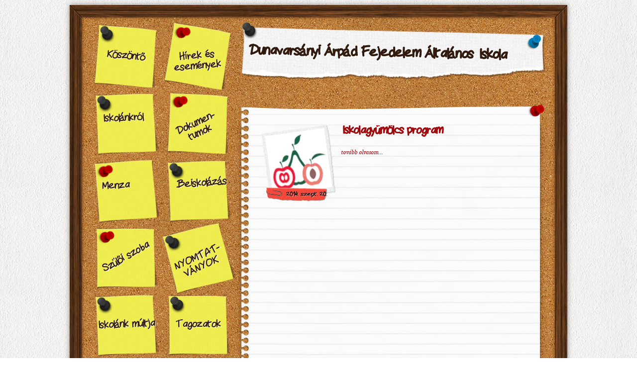

--- FILE ---
content_type: text/html; charset=UTF-8
request_url: https://arpadsuli.hu/kategoria/egyeb-informaciok/
body_size: 34624
content:
<!doctype html>
<html lang="hu">
<head>
	<meta charset="UTF-8">
	<title>
		Egyéb információk - Dunavarsányi Árpád Fejedelem Általános Iskola	</title>

	<!-- Favicon and Apple touch icons settings -->
	<link rel="shortcut icon" href="images/favicon.ico">
	<link rel="apple-touch-icon" href="images/apple-touch-icon-iphone.png">
	<link rel="apple-touch-icon" sizes="72x72" href="images/apple-touch-icon-ipad.png">
	<link rel="apple-touch-icon" sizes="114x114" href="images/apple-touch-icon-iphone4.png">

	<!-- Stylesheets -->
	<link rel="stylesheet" href="https://arpadsuli.hu/wp-content/themes/arpadsuli/style.css">

	<!-- Scripts -->
	<script src="http://code.jquery.com/jquery-1.8.2.min.js"></script>
	<script src="https://arpadsuli.hu/wp-content/themes/arpadsuli/js/jquery.masonry.min.js"></script>
	<script src="https://arpadsuli.hu/wp-content/themes/arpadsuli/js/scripts.js"></script>

	<meta name='robots' content='max-image-preview:large' />
<style id='wp-img-auto-sizes-contain-inline-css' type='text/css'>
img:is([sizes=auto i],[sizes^="auto," i]){contain-intrinsic-size:3000px 1500px}
/*# sourceURL=wp-img-auto-sizes-contain-inline-css */
</style>
<style id='wp-emoji-styles-inline-css' type='text/css'>

	img.wp-smiley, img.emoji {
		display: inline !important;
		border: none !important;
		box-shadow: none !important;
		height: 1em !important;
		width: 1em !important;
		margin: 0 0.07em !important;
		vertical-align: -0.1em !important;
		background: none !important;
		padding: 0 !important;
	}
/*# sourceURL=wp-emoji-styles-inline-css */
</style>
<style id='wp-block-library-inline-css' type='text/css'>
:root{--wp-block-synced-color:#7a00df;--wp-block-synced-color--rgb:122,0,223;--wp-bound-block-color:var(--wp-block-synced-color);--wp-editor-canvas-background:#ddd;--wp-admin-theme-color:#007cba;--wp-admin-theme-color--rgb:0,124,186;--wp-admin-theme-color-darker-10:#006ba1;--wp-admin-theme-color-darker-10--rgb:0,107,160.5;--wp-admin-theme-color-darker-20:#005a87;--wp-admin-theme-color-darker-20--rgb:0,90,135;--wp-admin-border-width-focus:2px}@media (min-resolution:192dpi){:root{--wp-admin-border-width-focus:1.5px}}.wp-element-button{cursor:pointer}:root .has-very-light-gray-background-color{background-color:#eee}:root .has-very-dark-gray-background-color{background-color:#313131}:root .has-very-light-gray-color{color:#eee}:root .has-very-dark-gray-color{color:#313131}:root .has-vivid-green-cyan-to-vivid-cyan-blue-gradient-background{background:linear-gradient(135deg,#00d084,#0693e3)}:root .has-purple-crush-gradient-background{background:linear-gradient(135deg,#34e2e4,#4721fb 50%,#ab1dfe)}:root .has-hazy-dawn-gradient-background{background:linear-gradient(135deg,#faaca8,#dad0ec)}:root .has-subdued-olive-gradient-background{background:linear-gradient(135deg,#fafae1,#67a671)}:root .has-atomic-cream-gradient-background{background:linear-gradient(135deg,#fdd79a,#004a59)}:root .has-nightshade-gradient-background{background:linear-gradient(135deg,#330968,#31cdcf)}:root .has-midnight-gradient-background{background:linear-gradient(135deg,#020381,#2874fc)}:root{--wp--preset--font-size--normal:16px;--wp--preset--font-size--huge:42px}.has-regular-font-size{font-size:1em}.has-larger-font-size{font-size:2.625em}.has-normal-font-size{font-size:var(--wp--preset--font-size--normal)}.has-huge-font-size{font-size:var(--wp--preset--font-size--huge)}.has-text-align-center{text-align:center}.has-text-align-left{text-align:left}.has-text-align-right{text-align:right}.has-fit-text{white-space:nowrap!important}#end-resizable-editor-section{display:none}.aligncenter{clear:both}.items-justified-left{justify-content:flex-start}.items-justified-center{justify-content:center}.items-justified-right{justify-content:flex-end}.items-justified-space-between{justify-content:space-between}.screen-reader-text{border:0;clip-path:inset(50%);height:1px;margin:-1px;overflow:hidden;padding:0;position:absolute;width:1px;word-wrap:normal!important}.screen-reader-text:focus{background-color:#ddd;clip-path:none;color:#444;display:block;font-size:1em;height:auto;left:5px;line-height:normal;padding:15px 23px 14px;text-decoration:none;top:5px;width:auto;z-index:100000}html :where(.has-border-color){border-style:solid}html :where([style*=border-top-color]){border-top-style:solid}html :where([style*=border-right-color]){border-right-style:solid}html :where([style*=border-bottom-color]){border-bottom-style:solid}html :where([style*=border-left-color]){border-left-style:solid}html :where([style*=border-width]){border-style:solid}html :where([style*=border-top-width]){border-top-style:solid}html :where([style*=border-right-width]){border-right-style:solid}html :where([style*=border-bottom-width]){border-bottom-style:solid}html :where([style*=border-left-width]){border-left-style:solid}html :where(img[class*=wp-image-]){height:auto;max-width:100%}:where(figure){margin:0 0 1em}html :where(.is-position-sticky){--wp-admin--admin-bar--position-offset:var(--wp-admin--admin-bar--height,0px)}@media screen and (max-width:600px){html :where(.is-position-sticky){--wp-admin--admin-bar--position-offset:0px}}

/*# sourceURL=wp-block-library-inline-css */
</style><style id='global-styles-inline-css' type='text/css'>
:root{--wp--preset--aspect-ratio--square: 1;--wp--preset--aspect-ratio--4-3: 4/3;--wp--preset--aspect-ratio--3-4: 3/4;--wp--preset--aspect-ratio--3-2: 3/2;--wp--preset--aspect-ratio--2-3: 2/3;--wp--preset--aspect-ratio--16-9: 16/9;--wp--preset--aspect-ratio--9-16: 9/16;--wp--preset--color--black: #000000;--wp--preset--color--cyan-bluish-gray: #abb8c3;--wp--preset--color--white: #ffffff;--wp--preset--color--pale-pink: #f78da7;--wp--preset--color--vivid-red: #cf2e2e;--wp--preset--color--luminous-vivid-orange: #ff6900;--wp--preset--color--luminous-vivid-amber: #fcb900;--wp--preset--color--light-green-cyan: #7bdcb5;--wp--preset--color--vivid-green-cyan: #00d084;--wp--preset--color--pale-cyan-blue: #8ed1fc;--wp--preset--color--vivid-cyan-blue: #0693e3;--wp--preset--color--vivid-purple: #9b51e0;--wp--preset--gradient--vivid-cyan-blue-to-vivid-purple: linear-gradient(135deg,rgb(6,147,227) 0%,rgb(155,81,224) 100%);--wp--preset--gradient--light-green-cyan-to-vivid-green-cyan: linear-gradient(135deg,rgb(122,220,180) 0%,rgb(0,208,130) 100%);--wp--preset--gradient--luminous-vivid-amber-to-luminous-vivid-orange: linear-gradient(135deg,rgb(252,185,0) 0%,rgb(255,105,0) 100%);--wp--preset--gradient--luminous-vivid-orange-to-vivid-red: linear-gradient(135deg,rgb(255,105,0) 0%,rgb(207,46,46) 100%);--wp--preset--gradient--very-light-gray-to-cyan-bluish-gray: linear-gradient(135deg,rgb(238,238,238) 0%,rgb(169,184,195) 100%);--wp--preset--gradient--cool-to-warm-spectrum: linear-gradient(135deg,rgb(74,234,220) 0%,rgb(151,120,209) 20%,rgb(207,42,186) 40%,rgb(238,44,130) 60%,rgb(251,105,98) 80%,rgb(254,248,76) 100%);--wp--preset--gradient--blush-light-purple: linear-gradient(135deg,rgb(255,206,236) 0%,rgb(152,150,240) 100%);--wp--preset--gradient--blush-bordeaux: linear-gradient(135deg,rgb(254,205,165) 0%,rgb(254,45,45) 50%,rgb(107,0,62) 100%);--wp--preset--gradient--luminous-dusk: linear-gradient(135deg,rgb(255,203,112) 0%,rgb(199,81,192) 50%,rgb(65,88,208) 100%);--wp--preset--gradient--pale-ocean: linear-gradient(135deg,rgb(255,245,203) 0%,rgb(182,227,212) 50%,rgb(51,167,181) 100%);--wp--preset--gradient--electric-grass: linear-gradient(135deg,rgb(202,248,128) 0%,rgb(113,206,126) 100%);--wp--preset--gradient--midnight: linear-gradient(135deg,rgb(2,3,129) 0%,rgb(40,116,252) 100%);--wp--preset--font-size--small: 13px;--wp--preset--font-size--medium: 20px;--wp--preset--font-size--large: 36px;--wp--preset--font-size--x-large: 42px;--wp--preset--spacing--20: 0.44rem;--wp--preset--spacing--30: 0.67rem;--wp--preset--spacing--40: 1rem;--wp--preset--spacing--50: 1.5rem;--wp--preset--spacing--60: 2.25rem;--wp--preset--spacing--70: 3.38rem;--wp--preset--spacing--80: 5.06rem;--wp--preset--shadow--natural: 6px 6px 9px rgba(0, 0, 0, 0.2);--wp--preset--shadow--deep: 12px 12px 50px rgba(0, 0, 0, 0.4);--wp--preset--shadow--sharp: 6px 6px 0px rgba(0, 0, 0, 0.2);--wp--preset--shadow--outlined: 6px 6px 0px -3px rgb(255, 255, 255), 6px 6px rgb(0, 0, 0);--wp--preset--shadow--crisp: 6px 6px 0px rgb(0, 0, 0);}:where(.is-layout-flex){gap: 0.5em;}:where(.is-layout-grid){gap: 0.5em;}body .is-layout-flex{display: flex;}.is-layout-flex{flex-wrap: wrap;align-items: center;}.is-layout-flex > :is(*, div){margin: 0;}body .is-layout-grid{display: grid;}.is-layout-grid > :is(*, div){margin: 0;}:where(.wp-block-columns.is-layout-flex){gap: 2em;}:where(.wp-block-columns.is-layout-grid){gap: 2em;}:where(.wp-block-post-template.is-layout-flex){gap: 1.25em;}:where(.wp-block-post-template.is-layout-grid){gap: 1.25em;}.has-black-color{color: var(--wp--preset--color--black) !important;}.has-cyan-bluish-gray-color{color: var(--wp--preset--color--cyan-bluish-gray) !important;}.has-white-color{color: var(--wp--preset--color--white) !important;}.has-pale-pink-color{color: var(--wp--preset--color--pale-pink) !important;}.has-vivid-red-color{color: var(--wp--preset--color--vivid-red) !important;}.has-luminous-vivid-orange-color{color: var(--wp--preset--color--luminous-vivid-orange) !important;}.has-luminous-vivid-amber-color{color: var(--wp--preset--color--luminous-vivid-amber) !important;}.has-light-green-cyan-color{color: var(--wp--preset--color--light-green-cyan) !important;}.has-vivid-green-cyan-color{color: var(--wp--preset--color--vivid-green-cyan) !important;}.has-pale-cyan-blue-color{color: var(--wp--preset--color--pale-cyan-blue) !important;}.has-vivid-cyan-blue-color{color: var(--wp--preset--color--vivid-cyan-blue) !important;}.has-vivid-purple-color{color: var(--wp--preset--color--vivid-purple) !important;}.has-black-background-color{background-color: var(--wp--preset--color--black) !important;}.has-cyan-bluish-gray-background-color{background-color: var(--wp--preset--color--cyan-bluish-gray) !important;}.has-white-background-color{background-color: var(--wp--preset--color--white) !important;}.has-pale-pink-background-color{background-color: var(--wp--preset--color--pale-pink) !important;}.has-vivid-red-background-color{background-color: var(--wp--preset--color--vivid-red) !important;}.has-luminous-vivid-orange-background-color{background-color: var(--wp--preset--color--luminous-vivid-orange) !important;}.has-luminous-vivid-amber-background-color{background-color: var(--wp--preset--color--luminous-vivid-amber) !important;}.has-light-green-cyan-background-color{background-color: var(--wp--preset--color--light-green-cyan) !important;}.has-vivid-green-cyan-background-color{background-color: var(--wp--preset--color--vivid-green-cyan) !important;}.has-pale-cyan-blue-background-color{background-color: var(--wp--preset--color--pale-cyan-blue) !important;}.has-vivid-cyan-blue-background-color{background-color: var(--wp--preset--color--vivid-cyan-blue) !important;}.has-vivid-purple-background-color{background-color: var(--wp--preset--color--vivid-purple) !important;}.has-black-border-color{border-color: var(--wp--preset--color--black) !important;}.has-cyan-bluish-gray-border-color{border-color: var(--wp--preset--color--cyan-bluish-gray) !important;}.has-white-border-color{border-color: var(--wp--preset--color--white) !important;}.has-pale-pink-border-color{border-color: var(--wp--preset--color--pale-pink) !important;}.has-vivid-red-border-color{border-color: var(--wp--preset--color--vivid-red) !important;}.has-luminous-vivid-orange-border-color{border-color: var(--wp--preset--color--luminous-vivid-orange) !important;}.has-luminous-vivid-amber-border-color{border-color: var(--wp--preset--color--luminous-vivid-amber) !important;}.has-light-green-cyan-border-color{border-color: var(--wp--preset--color--light-green-cyan) !important;}.has-vivid-green-cyan-border-color{border-color: var(--wp--preset--color--vivid-green-cyan) !important;}.has-pale-cyan-blue-border-color{border-color: var(--wp--preset--color--pale-cyan-blue) !important;}.has-vivid-cyan-blue-border-color{border-color: var(--wp--preset--color--vivid-cyan-blue) !important;}.has-vivid-purple-border-color{border-color: var(--wp--preset--color--vivid-purple) !important;}.has-vivid-cyan-blue-to-vivid-purple-gradient-background{background: var(--wp--preset--gradient--vivid-cyan-blue-to-vivid-purple) !important;}.has-light-green-cyan-to-vivid-green-cyan-gradient-background{background: var(--wp--preset--gradient--light-green-cyan-to-vivid-green-cyan) !important;}.has-luminous-vivid-amber-to-luminous-vivid-orange-gradient-background{background: var(--wp--preset--gradient--luminous-vivid-amber-to-luminous-vivid-orange) !important;}.has-luminous-vivid-orange-to-vivid-red-gradient-background{background: var(--wp--preset--gradient--luminous-vivid-orange-to-vivid-red) !important;}.has-very-light-gray-to-cyan-bluish-gray-gradient-background{background: var(--wp--preset--gradient--very-light-gray-to-cyan-bluish-gray) !important;}.has-cool-to-warm-spectrum-gradient-background{background: var(--wp--preset--gradient--cool-to-warm-spectrum) !important;}.has-blush-light-purple-gradient-background{background: var(--wp--preset--gradient--blush-light-purple) !important;}.has-blush-bordeaux-gradient-background{background: var(--wp--preset--gradient--blush-bordeaux) !important;}.has-luminous-dusk-gradient-background{background: var(--wp--preset--gradient--luminous-dusk) !important;}.has-pale-ocean-gradient-background{background: var(--wp--preset--gradient--pale-ocean) !important;}.has-electric-grass-gradient-background{background: var(--wp--preset--gradient--electric-grass) !important;}.has-midnight-gradient-background{background: var(--wp--preset--gradient--midnight) !important;}.has-small-font-size{font-size: var(--wp--preset--font-size--small) !important;}.has-medium-font-size{font-size: var(--wp--preset--font-size--medium) !important;}.has-large-font-size{font-size: var(--wp--preset--font-size--large) !important;}.has-x-large-font-size{font-size: var(--wp--preset--font-size--x-large) !important;}
/*# sourceURL=global-styles-inline-css */
</style>

<style id='classic-theme-styles-inline-css' type='text/css'>
/*! This file is auto-generated */
.wp-block-button__link{color:#fff;background-color:#32373c;border-radius:9999px;box-shadow:none;text-decoration:none;padding:calc(.667em + 2px) calc(1.333em + 2px);font-size:1.125em}.wp-block-file__button{background:#32373c;color:#fff;text-decoration:none}
/*# sourceURL=/wp-includes/css/classic-themes.min.css */
</style>
<link rel="https://api.w.org/" href="https://arpadsuli.hu/wp-json/" /><link rel="alternate" title="JSON" type="application/json" href="https://arpadsuli.hu/wp-json/wp/v2/categories/17" /><link rel="icon" href="https://arpadsuli.hu/wp-content/uploads/2024/08/cropped-img1-32x32.jpg" sizes="32x32" />
<link rel="icon" href="https://arpadsuli.hu/wp-content/uploads/2024/08/cropped-img1-192x192.jpg" sizes="192x192" />
<link rel="apple-touch-icon" href="https://arpadsuli.hu/wp-content/uploads/2024/08/cropped-img1-180x180.jpg" />
<meta name="msapplication-TileImage" content="https://arpadsuli.hu/wp-content/uploads/2024/08/cropped-img1-270x270.jpg" />

	<!--[if IE]>
		<script src="http://html5shiv.googlecode.com/svn/trunk/html5.js"></script>
	<![endif]-->

	<!--[if (gte IE 6)&(lte IE 8)]>
  	<script src="https://arpadsuli.hu/wp-content/themes/arpadsuli/js/selectivizr-min.js"></script>
  	<script src="https://arpadsuli.hu/wp-content/themes/arpadsuli/js/jquery-extra-selectors.js"></script>
	<![endif]-->

	<script type="text/javascript">

	  var _gaq = _gaq || [];
	  _gaq.push(['_setAccount', 'UA-36790223-1']);
	  _gaq.push(['_trackPageview']);

	  (function() {
	    var ga = document.createElement('script'); ga.type = 'text/javascript'; ga.async = true;
	    ga.src = ('https:' == document.location.protocol ? 'https://ssl' : 'http://www') + '.google-analytics.com/ga.js';
	    var s = document.getElementsByTagName('script')[0]; s.parentNode.insertBefore(ga, s);
	  })();

	</script>
</head>
<body>

	<div id="fb-root"></div>
	<script>(function(d, s, id) {
	  var js, fjs = d.getElementsByTagName(s)[0];
	  if (d.getElementById(id)) return;
	  js = d.createElement(s); js.id = id;
	  js.src = "//connect.facebook.net/hu_HU/all.js#xfbml=1";
	  fjs.parentNode.insertBefore(js, fjs);
	}(document, 'script', 'facebook-jssdk'));</script>

	<!-- Content -->
	<div id="content">

		<!-- Inner content -->
		<div class="inner">
			<!-- Left column -->
<div class="left-column">

	<!-- Main navigation -->
	<nav id="main-navigation">
		<ul id="menu-fo-navigacio" class="menu"><li id="menu-item-71" class="menu-item menu-item-type-post_type menu-item-object-page menu-item-71"><a href="https://arpadsuli.hu/koszonto/">Köszöntő</a></li>
<li id="menu-item-268" class="menu-item menu-item-type-taxonomy menu-item-object-category menu-item-268"><a href="https://arpadsuli.hu/kategoria/hirek-es-esemenyek/">Hírek és események</a></li>
<li id="menu-item-6894" class="menu-item menu-item-type-post_type menu-item-object-page menu-item-6894"><a href="https://arpadsuli.hu/iskolankrol-2/">Iskolánkról</a></li>
<li id="menu-item-6883" class="menu-item menu-item-type-post_type menu-item-object-page menu-item-6883"><a href="https://arpadsuli.hu/dokumentumok/">Dokumen-<br>tumok</a></li>
<li id="menu-item-6357" class="menu-item menu-item-type-post_type menu-item-object-page menu-item-6357"><a href="https://arpadsuli.hu/menza/">Menza</a></li>
<li id="menu-item-6444" class="menu-item menu-item-type-taxonomy menu-item-object-category menu-item-6444"><a href="https://arpadsuli.hu/kategoria/beiskolazas/">Beiskolázás</a></li>
<li id="menu-item-6420" class="menu-item menu-item-type-post_type menu-item-object-page menu-item-6420"><a href="https://arpadsuli.hu/szuloi-szoba/">Szülői szoba</a></li>
<li id="menu-item-4349" class="menu-item menu-item-type-post_type menu-item-object-page menu-item-4349"><a href="https://arpadsuli.hu/nyomtatvanyok-2/">NYOMTAT-<br>VÁNYOK</a></li>
<li id="menu-item-6563" class="menu-item menu-item-type-post_type menu-item-object-page menu-item-6563"><a href="https://arpadsuli.hu/iskolank-multja/">Iskolánk múltja</a></li>
<li id="menu-item-6911" class="menu-item menu-item-type-post_type menu-item-object-page menu-item-6911"><a href="https://arpadsuli.hu/tagozatok-2/">Tagozatok</a></li>
<li id="menu-item-68" class="menu-item menu-item-type-post_type menu-item-object-page menu-item-68"><a href="https://arpadsuli.hu/fotoalbum/">Fotóalbum</a></li>
<li id="menu-item-72" class="menu-item menu-item-type-post_type menu-item-object-page menu-item-72"><a href="https://arpadsuli.hu/linkek/">Linkek</a></li>
<li id="menu-item-2602" class="menu-item menu-item-type-taxonomy menu-item-object-category menu-item-2602"><a href="https://arpadsuli.hu/kategoria/oko-hirek/">ÖKO hírek</a></li>
<li id="menu-item-4376" class="menu-item menu-item-type-custom menu-item-object-custom menu-item-4376"><a href="https://klik032538001.e-kreta.hu/Adminisztracio/Login">e-napló<br> belépés</a></li>
<li id="menu-item-4420" class="menu-item menu-item-type-taxonomy menu-item-object-category menu-item-4420"><a href="https://arpadsuli.hu/kategoria/palyavalasztas-2018/">Pályaválasztás<br></a></li>
<li id="menu-item-326" class="menu-item menu-item-type-post_type menu-item-object-page menu-item-326"><a href="https://arpadsuli.hu/tanoran-kivuli-programok/japan-szakkor/">Tanórán kívüli programok</a></li>
<li id="menu-item-5095" class="menu-item menu-item-type-taxonomy menu-item-object-category menu-item-5095"><a href="https://arpadsuli.hu/kategoria/my-country-your-country/">Határtalanul <br>My country, <br> your country</a></li>
<li id="menu-item-675" class="menu-item menu-item-type-post_type menu-item-object-page menu-item-675"><a href="https://arpadsuli.hu/videok/">videók</a></li>
<li id="menu-item-6939" class="menu-item menu-item-type-post_type menu-item-object-page menu-item-6939"><a href="https://arpadsuli.hu/digitalis-oktatas/">Digitális oktatás</a></li>
</ul>	</nav>
	<!-- Main navigation end -->

	<!-- Sidebar widget area -->
	<div id="sidebar-widget-area">
		<section id="text-18" class="widget_text">			<div class="textwidget"><p><strong>OM azonosító: 032538</strong></p>
</div>
		</section><section id="text-7" class="widget_text"><h3 class="widget-title">“Iskola a Gyermekekért Alapítvány”</h3>			<div class="textwidget"><p><strong>Adószám:</strong> 18671070-1-13</p>
</div>
		</section><section id="text-11" class="widget_text">			<div class="textwidget"><a href="https://arpadsuli.hu/wp-content/uploads/2020/06/Boldogiskola.pdf">
<img class="aligncenter  wp-image-2692" 
src="https://arpadsuli.hu/wp-content/uploads/2020/06/boldog-e1592816615216.png"
alt="hatartalanul_forweb21" width="100" height="133" />
</div>
		</section><section id="text-10" class="widget_text">			<div class="textwidget"><a href="http://kk.gov.hu/szigetszentmiklos">

<img class="aligncenter  wp-image-2692" src="https://arpadsuli.hu/wp-content/uploads/2017/03/Fenntartologo.png"
</div>
		</section><section id="text-12" class="widget_text">			<div class="textwidget"><a href="https://erasmusplusz.hu/">

<img class="aligncenter  wp-image-2692"
 src="https://arpadsuli.hu/wp-content/uploads/2017/09/EU-flag-Erasmus-_vect_POS.jpg"

 alt="EU flag-Erasmus+_vect_POS" width="250" height="100"

 /> 
</div>
		</section><section id="text-8" class="widget_text">			<div class="textwidget"><a href="http://ofi.hu/okoiskola"
rel="http://http://ofi.hu/okoiskola"><img class="aligncenter wp-image-3893"  src="https://arpadsuli.hu/wp-content/uploads/2022/03/orokos_okoiskola_logojpg.jpg" alt="okoiskola_logo_1__2" width="178" height="133" /a>



</div>
		</section><section id="text-21" class="widget_text">			<div class="textwidget"><p><img fetchpriority="high" decoding="async" class="aligncenter size-full wp-image-6275" src="https://arpadsuli.hu/wp-content/uploads/2023/12/SOH_Unified_banner_2024_US_OK.png" alt="" width="200" height="279" srcset="https://arpadsuli.hu/wp-content/uploads/2023/12/SOH_Unified_banner_2024_US_OK.png 200w, https://arpadsuli.hu/wp-content/uploads/2023/12/SOH_Unified_banner_2024_US_OK-122x170.png 122w" sizes="(max-width: 200px) 100vw, 200px" /></p>
</div>
		</section><section id="text-19" class="widget_text">			<div class="textwidget"><p><a href="https://arpadsuli.hu/wp-content/uploads/2024/10/SpaceBuzz-oktatasi-program.pdf"><br />
<img decoding="async" class="aligncenter wp-image-6990 size-full" src="https://arpadsuli.hu/wp-content/uploads/2024/10/space.png" alt="" width="428" height="242" srcset="https://arpadsuli.hu/wp-content/uploads/2024/10/space.png 428w, https://arpadsuli.hu/wp-content/uploads/2024/10/space-170x96.png 170w" sizes="(max-width: 428px) 100vw, 428px" /><br />
</a></p>
</div>
		</section><section id="text-13" class="widget_text">			<div class="textwidget"><p><img decoding="async" class="aligncenter size-large wp-image-7326" src="https://arpadsuli.hu/wp-content/uploads/2025/09/hatartalanul-logo-1-1024x844.jpg" alt="" width="1024" height="844" srcset="https://arpadsuli.hu/wp-content/uploads/2025/09/hatartalanul-logo-1-1024x844.jpg 1024w, https://arpadsuli.hu/wp-content/uploads/2025/09/hatartalanul-logo-1-170x140.jpg 170w, https://arpadsuli.hu/wp-content/uploads/2025/09/hatartalanul-logo-1-768x633.jpg 768w, https://arpadsuli.hu/wp-content/uploads/2025/09/hatartalanul-logo-1-1536x1267.jpg 1536w, https://arpadsuli.hu/wp-content/uploads/2025/09/hatartalanul-logo-1-2048x1689.jpg 2048w" sizes="(max-width: 1024px) 100vw, 1024px" /></p>
</div>
		</section><section id="text-22" class="widget_text">			<div class="textwidget"><p><img decoding="async" class="aligncenter size-full wp-image-7403" src="https://arpadsuli.hu/wp-content/uploads/2025/12/image001.jpg" alt="" width="328" height="325" srcset="https://arpadsuli.hu/wp-content/uploads/2025/12/image001.jpg 328w, https://arpadsuli.hu/wp-content/uploads/2025/12/image001-170x168.jpg 170w, https://arpadsuli.hu/wp-content/uploads/2025/12/image001-120x120.jpg 120w" sizes="(max-width: 328px) 100vw, 328px" /></p>
</div>
		</section>	</div>
	<!-- Sidebar widget area end -->

</div>
<!-- Left column end -->
			<!-- Right column -->
			<div class="right-column">

				<!-- Sitename -->
				<div id="sitename">
					<h1><a href="https://arpadsuli.hu">Dunavarsányi Árpád Fejedelem Általános Iskola</a></h1>
				</div>
				<!-- Sitename end -->

				<!-- Subnavigation -->
												<!-- Subnavigation -->

				<!-- Main content -->
				<div id="main-content">

													
						<!-- Post -->
						<article id="post-1978" class="post">
							
															<div class="post-aside">
									<div class="image-frame">
										<a href="https://arpadsuli.hu/iskolagyumolcs-program/" title="Iskolagyümölcs program" >
																							<img width="136" height="120" src="https://arpadsuli.hu/wp-content/uploads/2014/09/gyumi.jpg" class="attachment-medium size-medium wp-post-image" alt="" decoding="async" loading="lazy" />																																	</a>
									</div>
									<time datetime="2014-09-20T18:10:11+02:00">2014. szept. 20.</time>
								</div>
							
							<!-- Post header -->
							<header>
								<h1><a href="https://arpadsuli.hu/iskolagyumolcs-program/">Iskolagyümölcs program</a></h1>
															</header>
							<!-- Post header end -->
							
							<!-- Post content -->
							<div class="post-content">
								<p> <a href="https://arpadsuli.hu/iskolagyumolcs-program/" class="more-link">tovább olvasom&#8230;</a></p>
							</div>
							<!-- Post content end -->

							<div class="clear"></div>
							
						</article>
						<!-- Post end -->
						
					
					
					<div class="navigation">
						<div class="alignleft"></div>
						<div class="alignright"></div>
					</div>

				</div>
				<!-- Main content end -->

			</div>
			<!-- Right column end -->

			<!-- Bottom widget area -->
			<div id="bottom-widget-area">
				<section id="text-2" class="widget_text"><h3 class="widget-title">Elérhetőségek</h3>			<div class="textwidget"><div class="col-4">
<strong>Főépület</strong><br />
2336 Dunavarsány, Árpád u. 12. OM: 032538<br />
<strong>Telefon: </strong> 24/ 511-150; 24/ 511-151; 06-30-405-6449  </p>
<p><strong>E-mail:</strong> igazgato@arpadsuli.hu<br />
<span class="email">igazgatoh@arpadsuli.hu</span><br />
<span class="email">titkarsag@arpadsuli.hu</span>
</div>
<div class="col-4">
<strong>Napközi épülete</strong><br />
2336 Dunavarsány,<br />
Kossuth L. u. 33.<br />
<strong>Telefon:</strong> 24/ 511-171</p>
<p><strong>Elemi iskola</strong><br />
2336 Dunavarsány,<br />
Kossuth L. u. 35.<br />
<strong>Telefon:</strong> 24/ 483-123
</div>
<div class="col-4">
<p><span class="tel"></span><br />
<strong>Adatvédelmi tisztviselő:</strong> Konkolyné dr. Ficzkó-Juhász Bernadett Ivett<br />
<strong>Elérhetősége: </strong><br />
bernadett.ficzko-juhasz.konkolyne@kk.gov.hu
</div>
<div class="col-4">
<p><strong>Az intézmény fenntartója: </strong><br />
Szigetszentmiklósi Tanker.  Közp.<br />
2310 Szigetszentmiklós, ÁTI Sziget Ipari Park 1/A II. emelet<br />
<strong>Telefon: </strong>06-24/554-117<br />
<strong> <span style=" font-size: 12pt;"> E-mail:</strong> annamaria.palos@kk.gov.hu<br />
<strong><span style=" font-size: 12pt;"> Honlap: </strong>  www.kk.gov.hu/szigetszentmiklos </p>
</div>
</div>
		</section><section id="text-15" class="widget_text"><h3 class="widget-title">Navigáció</h3>			<div class="textwidget"><div class="col-4"><strong><a href="https://arpadsuli.hu/koszonto/">Köszöntő</a></strong><br />
<strong><a href="https://arpadsuli.hu/menza/">Menza</a></strong><br />
<strong><a href="https://arpadsuli.hu/szulo-szoba/">Szülői szoba</a></strong><br />
<a href="https://arpadsuli.hu/szulo-szoba/pszichologus/"> Pszichológus</a><br />
<a href="https://arpadsuli.hu/kategoria/szuloi-hirlevel/"> Szülői hírlevél</a><br />
<a href="https://arpadsuli.hu/szulo-szoba/csengetesi-rend/"> Csengetési rend</a><br />
<a href="https://arpadsuli.hu/szulo-szoba/tantargyi-informaciok/"> Tantárgyi információk</a><br />
<a href="https://arpadsuli.hu/kategoria/tankonyv-tanszerlista/"> Tankönyv, tanszerlista</a><br />
<a href="https://arpadsuli.hu/kategoria/egyeb-informaciok/"> Egyéb információk</a></div>
<div class="col-4"><strong><a href="https://arpadsuli.hu/tagozatok/nemet-nemzetisegi-tagozat/">Tagozatok</a></strong><br />
<a href="https://arpadsuli.hu/tagozatok/nemet-nemzetisegi-tagozat/"> Német nemzetiségi tagozat</a><br />
<a href="https://arpadsuli.hu/tagozatok/testneveles-tagozat/"> Testnevelés tagozat</a><br />
<a href="https://arpadsuli.hu/tagozatok/specialis-tagozat/"> Speciális tagozat</a><br />
<a href="https://arpadsuli.hu/iskolai-korzethatar/"> Iskolai körzethatár</a><br />
<strong><a href="https://arpadsuli.hu/tanoran-kivuli-programok/japan-szakkor/">Tanórán kívüli programok</a></strong><br />
<a href="https://arpadsuli.hu/tanoran-kivuli-programok/japan-szakkor/"> Japán szakkör</a><br />
<a href="https://arpadsuli.hu/kategoria/progamjaink/"> Programjaink</a></div>
<div class="col-4"><strong><strong><a href="https://arpadsuli.hu/videok/">Videók</a></strong><br />
<a href="https://arpadsuli.hu/tagozatok/nemet-nemzetisegi-tagozat/">Dokumentumok</a></strong><br />
<a href="https://arpadsuli.hu/dokumentumok/kulonos-kozzeteteli-lista/"> Különös közzétételi lista</a><br />
<a href="https://arpadsuli.hu/dokumentumok/pedagogiai-program/"> Pedagógiai program</a><br />
<a href="https://arpadsuli.hu/dokumentumok/munkaterv/"> Munkaterv</a><br />
<a href="https://arpadsuli.hu/dokumentumok/szmsz/"> SZMSZ</a><br />
<a href="https://arpadsuli.hu/dokumentumok/hazirend/"> Házirend</a><br />
<a href="https://arpadsuli.hu/kategoria/nyomtatvanyok/"> Nyomtatványok</a></div>
<div class="col-4"><strong><a href="https://arpadsuli.hu/kategoria/hirek-es-esemenyek/">Hírek és események</a></strong><br />
<strong><a href="https://arpadsuli.hu/fotoalbum/">Fotóalbum</a></strong><br />
<strong><a href="https://arpadsuli.hu/iskolankrol/iskolatortenet/">Iskolánkról</a></strong><br />
<a href="https://arpadsuli.hu/iskolankrol/iskolatortenet/"> Iskolatörténet</a><br />
<a href="https://arpadsuli.hu/iskolankrol/akikre-buszkek-vagyunk/"> Akikre büszkék vagyunk</a><br />
<a href="https://arpadsuli.hu/iskolankrol/tudas-faja/"> Tudás fája</a><br />
<a href="https://arpadsuli.hu/okev/"> OKÉV</a><br />
<strong><a href="https://arpadsuli.hu/linkek/">Linkek</a></strong></div>
</div>
		</section>			</div>
			<!-- Bottom widget area end -->

		</div>
		<!-- Inner content end -->
	
	</div>
	<!-- Content end -->
	
	<!-- Footer -->
	<footer id="main-footer">
		<p>&copy; arpadsuli.hu - Minden jog fenntartva 2012</p>
	</footer>
	<!-- Footer end -->

	<script type="speculationrules">
{"prefetch":[{"source":"document","where":{"and":[{"href_matches":"/*"},{"not":{"href_matches":["/wp-*.php","/wp-admin/*","/wp-content/uploads/*","/wp-content/*","/wp-content/plugins/*","/wp-content/themes/arpadsuli/*","/*\\?(.+)"]}},{"not":{"selector_matches":"a[rel~=\"nofollow\"]"}},{"not":{"selector_matches":".no-prefetch, .no-prefetch a"}}]},"eagerness":"conservative"}]}
</script>
<script id="wp-emoji-settings" type="application/json">
{"baseUrl":"https://s.w.org/images/core/emoji/17.0.2/72x72/","ext":".png","svgUrl":"https://s.w.org/images/core/emoji/17.0.2/svg/","svgExt":".svg","source":{"concatemoji":"https://arpadsuli.hu/wp-includes/js/wp-emoji-release.min.js?ver=6.9"}}
</script>
<script type="module">
/* <![CDATA[ */
/*! This file is auto-generated */
const a=JSON.parse(document.getElementById("wp-emoji-settings").textContent),o=(window._wpemojiSettings=a,"wpEmojiSettingsSupports"),s=["flag","emoji"];function i(e){try{var t={supportTests:e,timestamp:(new Date).valueOf()};sessionStorage.setItem(o,JSON.stringify(t))}catch(e){}}function c(e,t,n){e.clearRect(0,0,e.canvas.width,e.canvas.height),e.fillText(t,0,0);t=new Uint32Array(e.getImageData(0,0,e.canvas.width,e.canvas.height).data);e.clearRect(0,0,e.canvas.width,e.canvas.height),e.fillText(n,0,0);const a=new Uint32Array(e.getImageData(0,0,e.canvas.width,e.canvas.height).data);return t.every((e,t)=>e===a[t])}function p(e,t){e.clearRect(0,0,e.canvas.width,e.canvas.height),e.fillText(t,0,0);var n=e.getImageData(16,16,1,1);for(let e=0;e<n.data.length;e++)if(0!==n.data[e])return!1;return!0}function u(e,t,n,a){switch(t){case"flag":return n(e,"\ud83c\udff3\ufe0f\u200d\u26a7\ufe0f","\ud83c\udff3\ufe0f\u200b\u26a7\ufe0f")?!1:!n(e,"\ud83c\udde8\ud83c\uddf6","\ud83c\udde8\u200b\ud83c\uddf6")&&!n(e,"\ud83c\udff4\udb40\udc67\udb40\udc62\udb40\udc65\udb40\udc6e\udb40\udc67\udb40\udc7f","\ud83c\udff4\u200b\udb40\udc67\u200b\udb40\udc62\u200b\udb40\udc65\u200b\udb40\udc6e\u200b\udb40\udc67\u200b\udb40\udc7f");case"emoji":return!a(e,"\ud83e\u1fac8")}return!1}function f(e,t,n,a){let r;const o=(r="undefined"!=typeof WorkerGlobalScope&&self instanceof WorkerGlobalScope?new OffscreenCanvas(300,150):document.createElement("canvas")).getContext("2d",{willReadFrequently:!0}),s=(o.textBaseline="top",o.font="600 32px Arial",{});return e.forEach(e=>{s[e]=t(o,e,n,a)}),s}function r(e){var t=document.createElement("script");t.src=e,t.defer=!0,document.head.appendChild(t)}a.supports={everything:!0,everythingExceptFlag:!0},new Promise(t=>{let n=function(){try{var e=JSON.parse(sessionStorage.getItem(o));if("object"==typeof e&&"number"==typeof e.timestamp&&(new Date).valueOf()<e.timestamp+604800&&"object"==typeof e.supportTests)return e.supportTests}catch(e){}return null}();if(!n){if("undefined"!=typeof Worker&&"undefined"!=typeof OffscreenCanvas&&"undefined"!=typeof URL&&URL.createObjectURL&&"undefined"!=typeof Blob)try{var e="postMessage("+f.toString()+"("+[JSON.stringify(s),u.toString(),c.toString(),p.toString()].join(",")+"));",a=new Blob([e],{type:"text/javascript"});const r=new Worker(URL.createObjectURL(a),{name:"wpTestEmojiSupports"});return void(r.onmessage=e=>{i(n=e.data),r.terminate(),t(n)})}catch(e){}i(n=f(s,u,c,p))}t(n)}).then(e=>{for(const n in e)a.supports[n]=e[n],a.supports.everything=a.supports.everything&&a.supports[n],"flag"!==n&&(a.supports.everythingExceptFlag=a.supports.everythingExceptFlag&&a.supports[n]);var t;a.supports.everythingExceptFlag=a.supports.everythingExceptFlag&&!a.supports.flag,a.supports.everything||((t=a.source||{}).concatemoji?r(t.concatemoji):t.wpemoji&&t.twemoji&&(r(t.twemoji),r(t.wpemoji)))});
//# sourceURL=https://arpadsuli.hu/wp-includes/js/wp-emoji-loader.min.js
/* ]]> */
</script>
</body>
</html>

--- FILE ---
content_type: text/css
request_url: https://arpadsuli.hu/wp-content/themes/arpadsuli/style.css
body_size: 28032
content:
/*---------------------------------------------------
Theme Name: Árpádsuli
Theme URI: http://www.arpadsuli.hu/
Description: Árpádsuli website stylesheet
Author: Attila Udvari
Version: 1.0

Bookmark (Use the '$' symbol to search)

RESET
FONTS
GLOBAL STYLES
	Headers and paragraphs
	Lists
	Links
	Tables
	Form elements
	Buttons
	Messages
	Global classes
LAYOUT
	CONTENT
		MAIN NAVIGATION
		SIDEBAR
			Facebook
			Calendar
		SITE NAME
		SUBNAVIGATION
		MAIN CONTENT
			Home
			Page
			Post
			Gallery
		BOTTOM CONTENT
	FOOTER

--------------------------------------------------*/

/*-------------------- $RESET --------------------*/

html, body, div, span, object, iframe,
h1, h2, h3, h4, h5, h6, p, blockquote, pre, a,
abbr, address, cite, code,
del, dfn, em, img, ins, kbd, q, samp,
small, strong, var, b, i,
dl, dt, dd, ol, ul, li,
fieldset, form, label, legend,
table, caption, tbody, tfoot, thead, tr, th, td,
article, aside, canvas, details, figcaption, figure,
footer, header, hgroup, menu, nav, section, summary,
time, mark, audio, video {
	margin: 0;
	padding: 0;
	border: 0;
	outline: 0;
	font-size: 100%;
	vertical-align: baseline;
	box-sizing: border-box;
	-moz-box-sizing: border-box;
	background: transparent;
}
article,aside,details,figcaption,figure,
footer,header,hgroup,menu,nav,section {
	display: block;
}
body {
	line-height: 1;
}
abbr[title], dfn[title] {
	border-bottom: 1px dotted;
	cursor: pointer;
}
table {
	border-collapse: collapse;
	border-spacing: 0;
}
input, select {
	box-sizing: border-box;
	-moz-box-sizing: border-box;
	vertical-align: middle;
	outline: 0;
}
textarea {
	box-sizing: border-box;
	-moz-box-sizing: border-box;
	outline: 0;
}

/*-------------------- $FONTS --------------------*/

@font-face {
	font-family: 'mywritingmedium';
	src: url('fonts/mywriting-webfont.eot');
	src: url('fonts/mywriting-webfont.eot?#iefix') format('embedded-opentype'),
	     url('fonts/mywriting-webfont.woff') format('woff'),
	     url('fonts/mywriting-webfont.ttf') format('truetype'),
	     url('fonts/mywriting-webfont.svg#mywritingmedium') format('svg');
	font-weight: normal;
	font-style: normal;
}
@font-face {
	font-family: 'NeutonRegular';
	src: url('fonts/Neuton-Regular-webfont.eot');
	src: url('fonts/Neuton-Regular-webfont.eot?#iefix') format('embedded-opentype'),
	     url('fonts/Neuton-Regular-webfont.woff') format('woff'),
	     url('fonts/Neuton-Regular-webfont.ttf') format('truetype'),
	     url('fonts/Neuton-Regular-webfont.svg#NeutonRegular') format('svg');
	font-weight: normal;
	font-style: normal;
}
@font-face {
	font-family: 'NeutonLight';
	src: url('fonts/Neuton-Light-webfont.eot');
	src: url('fonts/Neuton-Light-webfont.eot?#iefix') format('embedded-opentype'),
	     url('fonts/Neuton-Light-webfont.woff') format('woff'),
	     url('fonts/Neuton-Light-webfont.ttf') format('truetype'),
	     url('fonts/Neuton-Light-webfont.svg#NeutonLight') format('svg');
	font-weight: normal;
	font-style: normal;
}
@font-face {
	font-family: 'NeutonItalic';
	src: url('fonts/Neuton-Italic-webfont.eot');
	src: url('fonts/Neuton-Italic-webfont.eot?#iefix') format('embedded-opentype'),
	     url('fonts/Neuton-Italic-webfont.woff') format('woff'),
	     url('fonts/Neuton-Italic-webfont.ttf') format('truetype'),
	     url('fonts/Neuton-Italic-webfont.svg#NeutonItalic') format('svg');
	font-weight: normal;
	font-style: normal;
}
@font-face {
	font-family: 'NeutonBold';
	src: url('fonts/Neuton-Bold-webfont.eot');
	src: url('fonts/Neuton-Bold-webfont.eot?#iefix') format('embedded-opentype'),
	     url('fonts/Neuton-Bold-webfont.woff') format('woff'),
	     url('fonts/Neuton-Bold-webfont.ttf') format('truetype'),
	     url('fonts/Neuton-Bold-webfont.svg#NeutonBold') format('svg');
	font-weight: normal;
	font-style: normal;
}

/*-------------------- $GLOBAL STYLES --------------------*/

/* $Headers and paragraphs */

h1,
h2,
h3,
h4,
h5,
h6 {
	padding-bottom: 21px;
	font-family: 'mywritingmedium', sans-serif;
	text-shadow: 1px 1px 0 #fff;
	color: #783714;
}
h1 {
	font-size: 24px;
	line-height: 21px;
}
h2 {
	font-size: 22px;
	line-height: 21px;
}
h3 {
	font-size: 20px;
	line-height: 21px;
}
h4 {
	font-size: 18px;
	line-height: 21px;
}
h5,
h6 {
	font-size: 16px;
	line-height: 21px;
}
h1 span,
h2 span,
h3 span,
h4 span,
h5 span,
h6 span {
	display: block;
}
p {
	padding-bottom: 21px;
	text-shadow: 1px 1px 0 #fff;
}
p + ul {
	margin-top: -21px;
}
strong, b {
	font-family: 'NeutonBold', serif;
	font-weight: normal;
}
em, i {
	font-family: 'NeutonItalic', serif;
	font-style: normal;
}
blockquote {
	padding-bottom: 21px;
}
blockquote p {
	padding-bottom: 0;
}
blockquote footer {
	text-align: right;
}

/* $Lists */

ul,
ol {
	list-style: none;
	padding-bottom: 21px;
}

/* $Links */

a,
a:hover,
a:active,
a:visited {
	text-decoration: none;
}
a {
	color: #a00a0f;
}
a:hover {
	color: #d40d13;
}
a:active {
	color: #4c0507;
}
a:visited {
	color: #7a070b;
}

/* $Tables */

table {
	margin: 0 0 21px;
	text-align: left;
}
table th {
	height: 21px;
	padding: 0 8px;
	font-family: 'NeutonRegular', serif;
	font-weight: normal;
	text-align: left;
	border-bottom: 1px solid #969696;
	border-left: 1px solid #969696;
	color: #783714;
}
table th:first-child {
	padding-left: 0;
	border-left: none;
}
table td {
	height: 21px;
	padding: 0 8px;
	border-left: 1px solid #969696;
	border-bottom: 1px solid #969696;
}
table td:first-child {
	padding-left: 0;
	font-family: 'NeutonRegular', serif;
	border-left: none;
	color: #2766a9;
}
table tbody tr:last-child td {
	border-bottom: none;
}

/* Timetable */

table.timetable {
	width: 100%;
}
table.timetable th {
	width: 92px;
	padding-bottom: 10px;
	color: #2766a9;
}
table.timetable th:first-child {
	width: 95px;
	font-family: 'mywritingmedium', sans-serif;
	font-size: 20px;
	line-height: 21px;
	color: #783714;
}
table.timetable td {
	width: 92px;
	border-bottom: none;
}
table.timetable td:first-child {
	width: 95px;
}
table.timetable tr:first-child td {
	padding-top: 10px;
}

/* $Images */

.image-wrapper {
	position: relative;
}
.image-wrapper:before,
.image-wrapper:after {
	width: 38px;
	height: 36px;
	position: absolute;
	left: -10px;
	bottom: -10px;
	z-index: 10;
	content: "";
	background: url('images/tape.png') left top no-repeat;
}
.image-wrapper:after {
	left: auto;
	right: -10px;
	bottom: auto;
	top: -10px;
}
.image-wrapper.alignleft {
	float: left;
	margin-right: 20px;
}
.image-wrapper.alignright {
	float: right;
	margin-left: 20px;
}
.image-wrapper.aligncenter {
	margin-left: auto;
	margin-right: auto;
}
.image-wrapper img {
	display: block;
}

/* $Form elements */

label {
	line-height: 30px;
	font-weight: bold;
}
input[type="text"] {
	width: 170px;
	height: 30px;
	padding: 5px 10px;
	margin: 0;
	float: right;
	position: relative;
	font-size: 12px;
	line-height: 20px;
	border: none;
	border-radius: 15px;
	box-shadow: inset 0 1px 0 #969696, 1px 1px 0 #fff;
	background: #ffffff;
	background: -moz-linear-gradient(top, #ffffff 0%, #f5f5f5 100%);
	background: -webkit-gradient(linear, left top, left bottom, color-stop(0%,#ffffff), color-stop(100%,#f5f5f5));
	background: -webkit-linear-gradient(top, #ffffff 0%,#f5f5f5 100%);
	background: -o-linear-gradient(top, #ffffff 0%,#f5f5f5 100%);
	background: -ms-linear-gradient(top, #ffffff 0%,#f5f5f5 100%);
	background: linear-gradient(to bottom, #ffffff 0%,#f5f5f5 100%);
	color: #969696;
}
textarea {
	width: 300px;
	height: 50px;
	clear: both;
}
.required {
	border-bottom: none !important;
	color: red;
}

/* $Buttons */

.button,
.button:visited {
	width: 100%;
	max-width: 240px;
	height: 30px;
	display: inline-block;
	cursor: pointer;
	font-size: 14px;
	line-height: 30px;
	font-style: normal;
	text-align: center;
	text-shadow: 1px 1px 0 #8fa426;
	border: none;
	border-radius: 15px;
	box-shadow: inset 0 1px 0 rgba(255,255,255,.3), 0 1px 0 #8ea326;
	background: #bbd532;
	color: #fff !important;
}
.button:hover {
	text-decoration: none;
	box-shadow: inset 0 0 40px rgba(255,255,255,.25), inset 0 1px 0 rgba(255,255,255,.3), 0 1px 0 #8ea326;
	color: #fff;
}
.button:active {
	text-shadow: 1px 1px 1px #00334c;
	box-shadow: inset 0 0 20px #007fbf, inset 0 1px 0 #005580, 0 1px 0 #fff;
	background: #0096e0;
	background: -moz-linear-gradient(top, #0096e0 0%, #0084c8 100%);
	background: -webkit-gradient(linear, left top, left bottom, color-stop(0%,#0096e0), color-stop(100%,#0084c8));
	background: -webkit-linear-gradient(top, #0096e0 0%,#0084c8 100%);
	background: -o-linear-gradient(top, #0096e0 0%,#0084c8 100%);
	background: -ms-linear-gradient(top, #0096e0 0%,#0084c8 100%);
	background: linear-gradient(to bottom, #0096e0 0%,#0084c8 100%);
}
.more-link,
.back-link,
.scroll-top {
	display: block;
	font-family: 'NeutonItalic', serif;
	font-size: 14px;
}
.scroll-top {
	clear: both;
	text-align: right;
}

/* $Global classes */

.clear {
	clear: both;
}
::selection {
	text-shadow: none;
	background: #d40d13;
	color: #fff;
}
::-moz-selection {
	text-shadow: none;
	background: #d40d13;
	color: #fff;
}

/*-------------------- $LAYOUT --------------------*/

html {
	min-height: 100%;
	background: url('images/html-bg.jpg');
}
body {
	width: 1000px;
	min-height: 100%;
	margin: 0 auto;
	font: 16px/21px 'NeutonLight', serif;
	text-shadow: 1px 1px 0 #fff;
	color: #323232;
}

/*-------------------- $CONTENT --------------------*/

#content {
	margin: 10px 0 0;
	padding: 25px;
	position: relative;
	box-shadow: 0 0 10px rgba(0,0,0,.4);
	background: url('images/content-bg.jpg');
}
#content:before,
#content:after {
	width: 1000px;
	height: 25px;
	position: absolute;
	top: 0;
	left: 0;
	z-index: 1;
	content: "";
	background: url('images/frame-top.png') left top no-repeat;
}
#content:after {
	top: auto;
	bottom: 0;
	background: url('images/frame-bottom.png') left top no-repeat;
}
#content .inner {
	padding: 10px 0 30px 20px;
	box-shadow: inset 0 0 6px #6b3c0a;
	background: url('images/inner-content-bg.jpg');
}

/* Left column */

#content .left-column {
	width: 300px;
	padding-right: 10px;
	float: left;
}

/*-------------------- $MAIN NAVIGATION --------------------*/

#main-navigation ul {
	margin: 0;
	padding: 0 0 20px;
	list-style: none;
	overflow: hidden;
}
#main-navigation li {
	width: 135px;
	height: 135px;
	margin-right: 10px;
	float: left;
	position: relative;
	background: url('images/note.png') 0 0 no-repeat;
}
#main-navigation li:first-child {
	-webkit-transform: rotate(5deg);
	-webkit-transform-origin: center center;
	-moz-transform: rotate(5deg);
	-moz-transform-origin: center center;
	-ms-transform: rotate(5deg);
	-ms-transform-origin: center center;
	-o-transform: rotate(5deg);
	-o-transform-origin: center center;
	transform: rotate(5deg);
	transform-origin: center center;
}
#main-navigation li:nth-child(2) {
	-webkit-transform: rotate(10deg);
	-webkit-transform-origin: center center;
	-moz-transform: rotate(10deg);
	-moz-transform-origin: center center;
	-ms-transform: rotate(10deg);
	-ms-transform-origin: center center;
	-o-transform: rotate(10deg);
	-o-transform-origin: center center;
	transform: rotate(10deg);
	transform-origin: center center;
}
#main-navigation li:nth-child(3) {
	-webkit-transform: rotate(-2deg);
	-webkit-transform-origin: center center;
	-moz-transform: rotate(-2deg);
	-moz-transform-origin: center center;
	-ms-transform: rotate(-2deg);
	-ms-transform-origin: center center;
	-o-transform: rotate(-2deg);
	-o-transform-origin: center center;
	transform: rotate(-2deg);
	transform-origin: center center;
}
#main-navigation li:nth-child(4) {
	-webkit-transform: rotate(3deg);
	-webkit-transform-origin: center center;
	-moz-transform: rotate(3deg);
	-moz-transform-origin: center center;
	-ms-transform: rotate(3deg);
	-ms-transform-origin: center center;
	-o-transform: rotate(3deg);
	-o-transform-origin: center center;
	transform: rotate(3deg);
	transform-origin: center center;
}
#main-navigation li:nth-child(5) {
	-webkit-transform: rotate(-4deg);
	-webkit-transform-origin: center center;
	-moz-transform: rotate(-4deg);
	-moz-transform-origin: center center;
	-ms-transform: rotate(-4deg);
	-ms-transform-origin: center center;
	-o-transform: rotate(-4deg);
	-o-transform-origin: center center;
	transform: rotate(-4deg);
	transform-origin: center center;
}
#main-navigation li:nth-child(6) {
	-webkit-transform: rotate(-2deg);
	-webkit-transform-origin: center center;
	-moz-transform: rotate(-2deg);
	-moz-transform-origin: center center;
	-ms-transform: rotate(-2deg);
	-ms-transform-origin: center center;
	-o-transform: rotate(-2deg);
	-o-transform-origin: center center;
	transform: rotate(-2deg);
	transform-origin: center center;
}
#main-navigation li:nth-child(8) {
	-webkit-transform: rotate(-14deg);
	-webkit-transform-origin: center center;
	-moz-transform: rotate(-14deg);
	-moz-transform-origin: center center;
	-ms-transform: rotate(-14deg);
	-ms-transform-origin: center center;
	-o-transform: rotate(-14deg);
	-o-transform-origin: center center;
	transform: rotate(-14deg);
	transform-origin: center center;
}
#main-navigation li:nth-child(9) {
	-webkit-transform: rotate(-2deg);
	-webkit-transform-origin: center center;
	-moz-transform: rotate(-2deg);
	-moz-transform-origin: center center;
	-ms-transform: rotate(-2deg);
	-ms-transform-origin: center center;
	-o-transform: rotate(-2deg);
	-o-transform-origin: center center;
	transform: rotate(-2deg);
	transform-origin: center center;
}
#main-navigation li:last-child {
	-webkit-transform: rotate(8deg);
	-webkit-transform-origin: center center;
	-moz-transform: rotate(8deg);
	-moz-transform-origin: center center;
	-ms-transform: rotate(8deg);
	-ms-transform-origin: center center;
	-o-transform: rotate(8deg);
	-o-transform-origin: center center;
	transform: rotate(8deg);
	transform-origin: center center;
}
#main-navigation li:hover,
#main-navigation li.current-menu-item {
	background: url('images/note.png') -135px 0 no-repeat;
}
#main-navigation li:before {
	width: 35px;
	height: 35px;
	position: absolute;
	top: 10px;
	left: 10px;
	z-index: 10;
	content: "";
	background: url('images/pins.png') 0 0 no-repeat;
}
#main-navigation li:nth-child(2):before,
#main-navigation li:nth-child(4):before,
#main-navigation li:nth-child(5):before,
#main-navigation li:nth-child(7):before {
	background: url('images/pins.png') -35px 0 no-repeat;
}
#main-navigation li a {
	padding: 57px 0;
	display: block;
	font-family: 'mywritingmedium', sans-serif;
	font-size: 22px;
	text-align: center;
	text-decoration: none;
	text-shadow: 1px 1px 0 rgba(255,255,255,.8);
	color: #321b0e;
}
#main-navigation li:nth-child(2) a {
	-webkit-transform: rotate(-15deg);
	-webkit-transform-origin: center center;
	-moz-transform: rotate(-15deg);
	-moz-transform-origin: center center;
	-ms-transform: rotate(-15deg);
	-ms-transform-origin: center center;
	-o-transform: rotate(-15deg);
	-o-transform-origin: center center;
	transform: rotate(-15deg);
	transform-origin: center center;
}
#main-navigation li:nth-child(3) a {
	padding: 47px 20px 46px;
	text-align: left;
}
#main-navigation li:nth-child(4) a {
	-webkit-transform: rotate(-28deg);
	-webkit-transform-origin: center center;
	-moz-transform: rotate(-28deg);
	-moz-transform-origin: center center;
	-ms-transform: rotate(-28deg);
	-ms-transform-origin: center center;
	-o-transform: rotate(-28deg);
	-o-transform-origin: center center;
	transform: rotate(-28deg);
	transform-origin: center center;
}
#main-navigation li:nth-child(5) a {
	padding: 47px 20px 46px;
	text-align: left;
}
#main-navigation li:nth-child(6) a {
	padding: 44px 25px 28px;
	text-align: left;
	-webkit-transform: rotate(-3deg);
	-webkit-transform-origin: center center;
	-moz-transform: rotate(-3deg);
	-moz-transform-origin: center center;
	-ms-transform: rotate(-3deg);
	-ms-transform-origin: center center;
	-o-transform: rotate(-3deg);
	-o-transform-origin: center center;
	transform: rotate(-3deg);
	transform-origin: center center;
}
#main-navigation li:nth-child(7) a {
	-webkit-transform: rotate(-30deg);
	-webkit-transform-origin: center center;
	-moz-transform: rotate(-30deg);
	-moz-transform-origin: center center;
	-ms-transform: rotate(-30deg);
	-ms-transform-origin: center center;
	-o-transform: rotate(-30deg);
	-o-transform-origin: center center;
	transform: rotate(-30deg);
	transform-origin: center center;
}
#main-navigation li:nth-child(8) a {
	-webkit-transform: rotate(-11deg);
	-webkit-transform-origin: center center;
	-moz-transform: rotate(-11deg);
	-moz-transform-origin: center center;
	-ms-transform: rotate(-11deg);
	-ms-transform-origin: center center;
	-o-transform: rotate(-11deg);
	-o-transform-origin: center center;
	transform: rotate(-11deg);
	transform-origin: center center;
}
#main-navigation li:last-child a {
	-webkit-transform: rotate(-8deg);
	-webkit-transform-origin: center center;
	-moz-transform: rotate(-8deg);
	-moz-transform-origin: center center;
	-ms-transform: rotate(-8deg);
	-ms-transform-origin: center center;
	-o-transform: rotate(-8deg);
	-o-transform-origin: center center;
	transform: rotate(-8deg);
	transform-origin: center center;
}
#main-navigation li a:hover,
#main-navigation li.current-menu-item a {
	color: #66371d;
}

/* $SIDEBAR WIDGET AREA */

#sidebar-widget-area section {
	width: 100%;
	position: relative;
	margin: 33px 0 90px;
	background: url('images/sidebar-section-bg.png') -290px 0 repeat-y;
}
#sidebar-widget-area section:last-child {
	margin-bottom: 57px;
}
#sidebar-widget-area section:before {
	width: 290px;
	height: 33px;
	position: absolute;
	top: -33px;
	left: 0;
	z-index: 10;
	content: "";
	background: url('images/sidebar-section-bg.png') 0 0 no-repeat;
}
#sidebar-widget-area section:after {
	width: 290px;
	height: 57px;
	position: absolute;
	bottom: -57px;
	left: 0;
	z-index: 10;
	content: "";
	background: url('images/sidebar-section-bg.png') 0 -33px no-repeat;
}
#sidebar-widget-area .widget_archive {
	padding: 0 30px;
}
#sidebar-widget-area .widget_text {
	padding: 0 30px;
}
#sidebar-widget-area .widget_text:last-child .textwidget {
	background: url('images/smiley.png') 195px 50px no-repeat;
}
#sidebar-widget-area .widget_text p {
	font-size: 20px;
}
#sidebar-widget-area .widget_text span {
	font-weight: bold;
	color: #a00b0f;
}

/* Right column */

#content .right-column {
	width: 630px;
	float: left;
}

/*-------------------- $SITENAME --------------------*/

#sitename {
	width: 100%;
	height: 150px;
	background: url('images/sitename-bg.png') left top no-repeat;
}
#sitename h1 {
	padding: 45px 15px 33px 15px;
	font-size: 29px;
	line-height: 35px;
	text-shadow: 2px 2px 0 #fff;
	-webkit-transform: rotate(1deg);
	-webkit-transform-origin: center center;
	-moz-transform: rotate(1deg);
	-moz-transform-origin: center center;
	-ms-transform: rotate(1deg);
	-ms-transform-origin: center center;
	-o-transform: rotate(1deg);
	-o-transform-origin: center center;
	transform: rotate(1deg);
	transform-origin: center center;
}
#sitename h1 a {
	color: #321b0e;
}

/*-------------------- $SUBNAVIGATION --------------------*/

#subnavigation {
	width: 630px;
	padding-bottom: 5px;
	overflow: hidden;
}
#subnavigation ul {
	margin: 0;
	padding: 0;
	list-style: none;
}
#subnavigation li {
	float: left;
}
#subnavigation li a {
	padding: 20px 2px 20px 0;
	margin: 0 30px 0 39px;
	display: block;
	position: relative;
	font-family: 'mywritingmedium', sans-serif;
	font-size: 18px;
	line-height: 20px;
	text-shadow: none;
	background: url('images/subnav.png') 0 -60px repeat-x;
	color: #000;
}
#subnavigation li a:hover,
#subnavigation li.current-menu-item a {
	text-shadow: 0 1px 0 rgba(255,255,255,.3);
	background: url('images/subnav.png') 0 -180px repeat-x;
	color: #311b0f;
	-webkit-transform: rotate(3deg);
	-webkit-transform-origin: left top;
	-moz-transform: rotate(3deg);
	-moz-transform-origin: left top;
	-ms-transform: rotate(3deg);
	-ms-transform-origin: left top;
	-o-transform: rotate(3deg);
	-o-transform-origin: left top;
	transform: rotate(3deg);
	transform-origin: left top;
}
#subnavigation li a:before {
	width: 40px;
	height: 60px;
	position: absolute;
	left: -40px;
	top: 0;
	content: "";
	background: url('images/subnav.png') -1px 0 no-repeat;
}
#subnavigation li a:hover:before,
#subnavigation li.current-menu-item a:before {
	background: url('images/subnav.png') -1px -120px no-repeat;
}
#subnavigation li a:after {
	width: 33px;
	height: 60px;
	position: absolute;
	right: -33px;
	top: 0;
	content: "";
	background: url('images/subnav.png') -40px 0 no-repeat;
}
#subnavigation li a:hover:after,
#subnavigation li.current-menu-item a:after {
	right: -31px;
	background: url('images/subnav.png') -40px -120px no-repeat;
}

/*-------------------- $MAIN CONTENT --------------------*/

#main-content {
	width: 600px;
	min-height: 735px;
	margin: 57px 0 0;
	padding: 0 15px 21px 30px;
	position: relative;
	box-shadow: 0 0 10px rgba(0,0,0,.4);
	background: url('images/main-content-bg.png') left top repeat-y;
}
#main-content:before {
	width: 610px;
	height: 42px;
	position: absolute;
	top: -42px;
	left: 0;
	z-index: 10;
	content: "";
	background: url('images/main-content-before.png') left bottom no-repeat;
}
#main-content:after {
	width: 610px;
	height: 20px;
	position: absolute;
	bottom: -20px;
	left: 0;
	z-index: 10;
	content: "";
	background: url('images/main-content-after.png') left top no-repeat;
}

/* Home */

.home .post:first-child {
	padding-left: 0;
	padding-bottom: 4px;
	margin-bottom: 17px;
	background: url('images/separator.png') left bottom no-repeat;
}
.home .post:first-child .post-aside {
	width: 210px;
	margin: 0 20px 21px 0;
}
.home .post:first-child .post-aside time {
	width: 170px;
	height: 40px;
	padding-left: 55px;
	position: absolute;
	left: 0;
	bottom: 0;
	line-height: 40px;
	background: url('images/date-big.png') left top no-repeat;
}
.home .post:first-child .image-frame {
	width: 210px;
	height: 210px;
	padding: 20px 23px 20px 17px;
	background: url('images/image-frame-big.png') left top no-repeat;
	-webkit-transform: rotate(4deg);
	-webkit-transform-origin: center center;
	-moz-transform: rotate(4deg);
	-moz-transform-origin: center center;
	-ms-transform: rotate(4deg);
	-ms-transform-origin: center center;
	-o-transform: rotate(4deg);
	-o-transform-origin: center center;
	transform: rotate(4deg);
	transform-origin: center center;
}
.home .post:first-child .image-frame img {
	width: 170px;
	height: 170px;
}
.more-posts {
	width: 100%;
	height: 18px;
	text-align: center;
	background: url('images/separator.png') left center no-repeat;
}
.more-posts a {
	padding: 0 20px;
	position: relative;
	top: -1px;
	font-family: 'mywritingmedium', sans-serif;
	font-size: 18px;
	line-height: 18px;
	display: inline-block;
	background: #fbfbfb;
	color: #783714;
}

/* Page */

.bookmark {
	margin: 0 0 17px;
	padding: 0 0 4px;
	overflow: hidden;
	background: url('images/separator.png') left bottom no-repeat;
}
.bookmark ul {
	margin: 0;
	padding: 0;
	list-style: none;
}
.bookmark li {
	width: 25%;
	float: left;
}
.bookmark li a {
	display: block;
	padding: 0 10px 21px;
	font-family: 'mywritingmedium', sans-serif;
	font-size: 20px;
	color: #a00a0f;
}
.page .classes {
	margin-bottom: 21px;
}
.page .col-2 {
	width: 50%;
	padding: 0 5px 0 0;
	float: left;
}
.page .col-3 {
	width: 33.3333333333%;
	padding: 0 5px 0 0;
	float: left;
}
.page .col-3-2 {
	width: 66,6666666666%;
	padding: 0 5px 0 0;
	float: left;
}
.page .col-4 {
	width: 25%;
	padding: 0 5px 0 0;
	float: left;
}
.page .col-4-3 {
	width: 75%;
	padding: 0 5px 0 0;
	float: left;
}

/* Post */

.post {
	width: 100%;
	padding-left: 10px;
	margin-bottom: 21px;
}
.post time {
	display: block;
	font-family: 'mywritingmedium', sans-serif;
	font-size: 14px;
	color: #000;
}
.post header time {
	line-height: 21px;
	position: relative;
	top: -21px;
}
.post .post-aside {
	width: 150px;
	margin: 0 10px 21px 0;
	float: left;
	position: relative;
}
.post .post-aside time {
	width: 125px;
	height: 30px;
	padding-left: 40px;
	position: absolute;
	left: 10px;
	bottom: -8px;
	z-index: 10;
	line-height: 30px;
	text-shadow: 1px 1px 0 rgba(255,255,255,.4);
	background: url('images/date-small.png') left top no-repeat;
	color: #000;
}
.post .image-frame {
	width: 150px;
	height: 147px;
	padding: 13px 15px 14px 15px;
	background: url('images/image-frame-small.png') left top no-repeat;
	-webkit-transform: rotate(-8deg);
	-webkit-transform-origin: center center;
	-moz-transform: rotate(-8deg);
	-moz-transform-origin: center center;
	-ms-transform: rotate(-8deg);
	-ms-transform-origin: center center;
	-o-transform: rotate(-8deg);
	-o-transform-origin: center center;
	transform: rotate(-8deg);
	transform-origin: center center;
}
.post .image-frame img {
	width: 120px;
	height: 120px;
	display: block;
}
.post footer {
	width: 100%;
	height: 21px;
	clear: both;
}
.post .back-link {
	float: left;
}
.post .fb-like {
	float: right;
}

/* Post navigation */

.navigation {
	width: 100%;
	height: 21px;
}
.navigation .alignleft {
	float: left;
}
.navigation .alignright {
	float: right;
}

/* Gallery */

.ngg-albumoverview {
	overflow: hidden;
}
.ngg-album-compact {
	width: 265px;
	height: 265px;
	margin: 0 25px 8px 0;
	padding: 21px 25px 0 20px;
	float: left;
	position: relative;
	background: url('images/album-frame.png') left top no-repeat;
}
.ngg-album-compact:nth-child(2n) {
	margin: 0 0 8px 0;
}
.ngg-album-compact:before {
	width: 35px;
	height: 35px;
	position: absolute;
	top: 0;
	left: 45%;
	z-index: 10;
	content: "";
	background: url('images/pins.png') -70px 0 no-repeat;
}
.ngg-album-compact img {
	display: block;
	box-shadow: inset 1px 1px 2px rgba(0,0,0,.2);
}
.ngg-album-compactbox {
	margin-bottom: 10px;
}
.ngg-album-compact h4 a {
	color: #783714;
}
.ngg-album-compact p {
	display: none;
}
.ngg-galleryoverview {
	overflow: hidden;
}
.ngg-gallery-thumbnail-box {
	width: 120px;
	margin: 0 25px 27px 0;
	padding: 10px;
	float: left;
	position: relative;
}
.ngg-gallery-thumbnail-box:nth-child(4n) {
	margin: 0 0 27px 0;
}
.ngg-gallery-thumbnail-box:before,
.ngg-gallery-thumbnail-box:after {
	width: 38px;
	height: 36px;
	position: absolute;
	left: 0;
	bottom: 0;
	z-index: 10;
	content: "";
	background: url('images/tape.png') left top no-repeat;
}
.ngg-gallery-thumbnail-box:after {
	left: auto;
	right: 0;
	bottom: auto;
	top: 0;
}
.ngg-gallery-thumbnail img {
	width: 100px;
	height: 100px;
	display: block;
	box-shadow: inset 0 0 1px rgba(255,255,255,.1), inset 1px 1px 0 rgba(255,255,255,.4), 1px 1px 1px rgba(0,0,0,.2);
}
#fancybox-wrap,
#fancybox-wrap * {
	box-sizing: content-box;
	-moz-box-sizing: content-box;
}

/*-------------------- $BOTTOM WIDGET AREA --------------------*/

#bottom-widget-area {
	width: 100%;
	padding-top: 30px;
	clear: both;
}
#bottom-widget-area section {
	width: 100%;
	height: 226px;
	margin-top: 30px;
	padding: 20px 30px;
	position: relative;
}
#bottom-widget-area section:first-child {
	margin-top: 0;
}
#bottom-widget-area section h3 {
	width: 200px;
	height: 50px;
	padding: 18px 40px 10px;
	position: absolute;
	top: -30px;
	left: -10px;
	font-size: 22px;
	line-height: 22px;
	text-shadow: 1px 1px 0 rgba(255,255,255,.4);
	background: url('images/bottom-header.png') left top no-repeat;
	color: #000;
}
#bottom-widget-area .widget_text {
	background: url('images/bottom-contact-bg.png') left top no-repeat;
}
#bottom-widget-area .widget_text .col-4 {
	width: 217px;
	float: left;
}
#bottom-widget-area .widget_text strong {
	font-family: 'NeutonBold', serif;
	font-weight: normal;
}
#bottom-widget-area .widget_text span.tel {
	padding-left: 53px;
}
#bottom-widget-area .widget_text span.email {
	padding-left: 49px;
}
#bottom-widget-area .widget_advanced_menu {
	background: url('images/bottom-navigation-bg.png') left top no-repeat;
}
#bottom-widget-area .widget_advanced_menu ul.sub-menu {
	margin: 0;
	padding: 0 0 0 15px;
}
#bottom-widget-area .widget_advanced_menu ul.sub-menu li a {
	color: #000;
}

/*-------------------- $FOOTER --------------------*/

#main-footer p {
	width: 530px;
	height: 115px;
	margin: 30px auto;
	padding: 47px 0;
	text-align: center;
	text-shadow: 0 1px 0 #fff;
	background: url('images/footer-bg.png') left top no-repeat;
	color: #323232;
}

--- FILE ---
content_type: text/javascript
request_url: https://arpadsuli.hu/wp-content/themes/arpadsuli/js/scripts.js
body_size: 1435
content:


function setUpImages(){
  
  jQuery('img[class*=wp-image]').each(function(){
    
    // Setting up wrapper for the image
    jQuery(this).wrap('<div class="image-wrapper" />');
    
    var $wrapperObject = jQuery(this).closest('.image-wrapper');
    
    if( $wrapperObject ){
      
      // Get alignment class
      if( jQuery(this).hasClass('alignleft') ){
        var alignment = 'alignleft';
      }
      else if( jQuery(this).hasClass('aligncenter') ){
        var alignment = 'aligncenter';
      }
      else if( jQuery(this).hasClass('alignright') ){
        var alignment = 'alignright';
      }
      
      // Setting up alignment for image wrapper
      if( alignment.length ){
        $wrapperObject.addClass( alignment );
      }
      
      // Setting up width for image wrapper
      if( parseInt( jQuery(this).attr('width') ) > 0 ){
        var imageWidth = parseInt( jQuery(this).attr('width') );
        $wrapperObject.css('width', imageWidth + 'px' );
      }

      // Setting up width for image wrapper
      if( parseInt( jQuery(this).attr('height') ) > 0 ){
        var imageHeight = parseInt( jQuery(this).attr('height') );
        var rest = imageHeight%21;
        $wrapperObject.css('margin-bottom', 21 + (21 - rest) + 'px' );
      }
    }
    else {
      return false;
    } 
  });
}

// DOCUMENT READY
$(document).ready(function() {
  
  // Masonry initialization
	$('#sitemap ul.menu').masonry({
	  itemSelector: '#sitemap ul.menu > li',
	  columnWidth: 217
	});
  
});

// WINDOW.LOAD
jQuery(window).load(function(){
  // Modifications for images
  setUpImages();
});